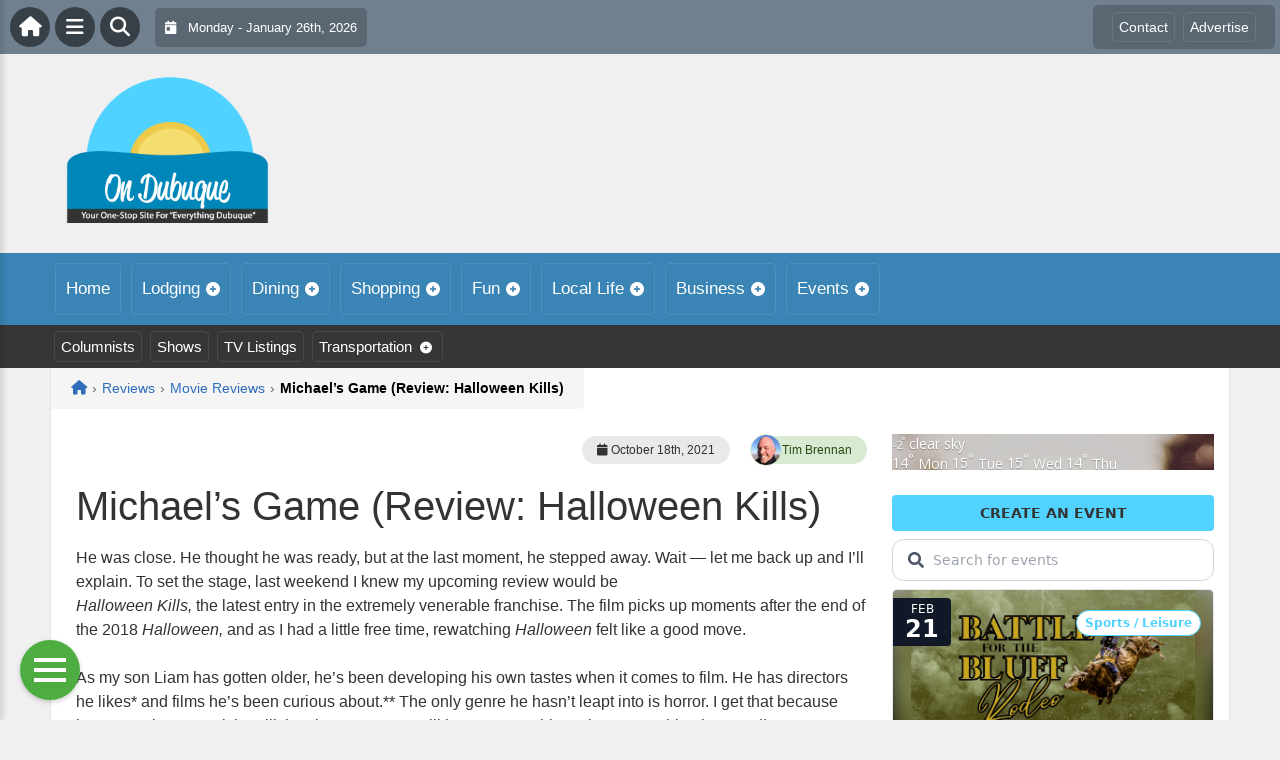

--- FILE ---
content_type: text/html; charset=UTF-8
request_url: https://ondubuque.com/wp-admin/admin-ajax.php
body_size: 29
content:
<div id="awesome-weather-dubuque" class="custom-bg-color awesome-weather-wrap awecf awe_without_stats awe_without_icons awe_with_forecast  awe_basic awe-cityid-4854529 awe-code-800 awe-desc-clear-sky awe-preset-sunny"  style=" background-color: #4D5761; color: #ffffff; ">
	
		<div class="awesome-weather-cover" style="background-image: url(https://ondubuque.com/wp-content/plugins/awesome-weather/img/awe-backgrounds/sunny.jpg);">
	<div class="awesome-weather-darken">
		
	
				<span class="awesome-weather-current-temp">-2<sup>&deg;</sup></span><!-- /.awesome-weather-current-temp -->
		<span class="awe_desc">clear sky</span>
	
			
		
		
	
		
		<div class="awesome-weather-forecast-text awe_days_4 awecf">
	
							<span class="awesome-weather-forecast-day-text">
										<span class="awesome-weather-forecast-day-temp-text">14<sup>&deg;</sup></span>
					<span class="awesome-weather-forecast-day-abbr-text">Mon</span>
				</span>
							<span class="awesome-weather-forecast-day-text">
										<span class="awesome-weather-forecast-day-temp-text">15<sup>&deg;</sup></span>
					<span class="awesome-weather-forecast-day-abbr-text">Tue</span>
				</span>
							<span class="awesome-weather-forecast-day-text">
										<span class="awesome-weather-forecast-day-temp-text">15<sup>&deg;</sup></span>
					<span class="awesome-weather-forecast-day-abbr-text">Wed</span>
				</span>
							<span class="awesome-weather-forecast-day-text">
										<span class="awesome-weather-forecast-day-temp-text">14<sup>&deg;</sup></span>
					<span class="awesome-weather-forecast-day-abbr-text">Thu</span>
				</span>
				
		</div><!-- /.awesome-weather-forecast -->
	
		
		
		
			</div><!-- /.awesome-weather-cover -->
		</div><!-- /.awesome-weather-darken -->
	</div><!-- /.awesome-weather-wrap: basic -->

--- FILE ---
content_type: text/css
request_url: https://ondubuque.com/wp-content/plugins/sponsored-post-toolbox/public/css/default.css?ver=1.0.2
body_size: -265
content:
/**
 * All of the CSS for your public-facing functionality should be
 * included in this file.
 */

.spt-sponsored-post .label-sponsored{
    background-color: #f8a938;
    color: #fff;
    border-radius: 0;
}

.spt-sponsored-post .qc-post-feat-img{
    position: relative;
}

.spt-sponsored-post .qc-post-feat-img .label-sponsored{
    border: 1px solid rgb(217,217,217,55%);
    border-bottom: 0;
    border-left: 0;
    
    position: absolute;
    bottom: 0;
    left: 0;
}
.spt-sponsored-post .qc-post-content .label-sponsored {
    font-size: 0.6em;
}
.spt-sponsored-post .label-sponsored + .slider-post-title {
    margin-top: 0.2em;
}

--- FILE ---
content_type: text/css
request_url: https://ondubuque.com/wp-content/plugins/sponsored-post-toolbox/public/css/slider.css?ver=1.0.2
body_size: 3634
content:
/**Slider Css****/
@charset "UTF-8";
/* CSS Document */
*, :after, :before {
    -webkit-box-sizing: border-box;
    -moz-box-sizing: border-box;
    box-sizing: border-box;
}
.bx-wrapper {
    -ms-touch-action: pan-y;
    touch-action: pan-y;
}
.video-responsive {
    padding-top: 25px;
    padding-bottom: 62%;
    padding-top: 0;
    height: 0;
    position: relative;
    width: 100%;
}
.video-responsive iframe ,
.video-responsive object ,
.video-responsive embed {
    position: absolute;
    width: 100%;
    height: 100%;
    top: 0;
    left: 0;
}


#dvAuthorPhoto  {
    padding: 0;
    float: left;
    width: 130px;

    text-align: center;
}
#dvAuthorPhoto > img {
    display: block;
    margin-bottom: 5px;
    max-width: 100%;
    height: auto;
}


#dvAuthorResource  {
    line-height: 1.5;
}
#dvAuthorResource .dvAuthorHeading {
    display: block;
    color: #2F6298;
    font-family: Open Sans,Helvetica,sans-serif;
    font-size: 15px;
    font-weight: bold;
    text-align: left;
    margin: 0 0 0;
    padding: 0 0px 6px;
    line-height: 1;
}
#dvAuthorName{
    line-height: 1;
    margin-bottom: 5px;
}
#dvAuthorOuter .dvAuthorName > a{
    color: #3a6a9d;
    font-size: 18px;
    font-weight: bold;
    line-height: 1;
    text-decoration: none;
}
#dvAuthorOuter #dvAuthorName > a:hover,
#dvAuthorOuter #dvAuthorName > a:focus{
   opacity: 0.85;
}
.ptb_slide .banner_slide_first{
    height: auto;
}
.author_photo_align_left{
    float: left;
    margin: 0 10px 10px 0;
    width: 70px;
    max-width: 100%;
    border-radius: 5px;
}
.author_photo_align_right{
    float: right;
    margin: 0 0 10px 10px;
    width: 70px;
    max-width: 100%;
    border-radius: 5px;
}

/*Slider*/
.qc-post-wrapper.clearfix:before ,
.qc-post-wrapper.clearfix:after {
    content: " ";
    display: table;
}
.qc-post-wrapper.clearfix:after {
    clear: both;
}
.h4_ptb_posts_slider, .entry .h4_ptb_posts_slider, .entry .h4_ptb_posts_slider:hover {
    color: #FFFFFF;
    border: 1px solid #2F6298;
    font-family: Open Sans;
    padding: 8px;
    padding-right: 120px;
    font-size: 20px;
    margin: 0 0 10px;
    font-weight: Normal;
    background: #2F6298;
    text-align: left;
    -webkit-box-shadow: 0 8px 12px -12px rgba(0, 0, 0, 0.2), 0 1px 2px rgba(0, 0, 0, 0.2);
    -moz-box-shadow: 0 8px 12px -10px rgba(0, 0, 0, 0.2), 0 1px 2px rgba(0, 0, 0, 0.2);
    box-shadow: 0 8px 12px -12px rgba(0, 0, 0, 0.2), 0 1px 2px rgba(0, 0, 0, 0.2);
    
    color: #333333; 
    padding: 8px;
    padding-right: 120px;
    margin: 0 0 10px;
    line-height: normal;
}
.ttb_slider_nocontrols .h4_ptb_posts_slider ,
.entry .ttb_slider_nocontrols .h4_ptb_posts_slider ,
.entry .ttb_slider_nocontrols .h4_ptb_posts_slider:hover {
    padding-right: 8px;
}
.ptb_posts_slider_widget .qc-post-feat-img {
    height: 150px;
    width: 100%;
    background-position: center center;
    background-size: cover;
    background-repeat: no-repeat;
    background-color: #f1f1f1;
    position: relative;
}
.ptb_posts_slider_widget .qc-post-feat-img a {
    position: absolute;
    top: 0;
    bottom: 0;
    left: 0;
    right: 0;
    width: 100%;
    height: 100%;
}

 h4.qc-post-title {
    margin: 5px 0px 0px 0px;
    padding: 0;
}
.ptb_posts_slider_widget .qc-post-title a {
     color: #3e79b7 !important; 
    font-size: 1.05em;
    font-weight: bold;
    margin: 0;
    padding: 0;
}
.ptb_posts_slider_widget .qc-post-title a:hover,
.ptb_posts_slider_widget .qc-post-title a:focus{
    opacity: 0.85;
    color: #3e79b7 !important;
}
.publishtoolbox-bxslider .ptb_posts_slider_widget .qc-post-title a {
    font-size: 1em;
}
.ptb_posts_slider_widget .qc-post-body {
    margin: 0;
    margin-bottom: 5px;
    margin-top: 5px;
    clear: both;
    word-break: break-word;
}
.ptb-qc-post-body a.label {
    border: 1px solid;
    color: #333;
    border-color: #333;
    background-color: #fff;
    background-color: transparent;
    padding: 0.2em .6em 0.3em;
    display: inline-block;
    border-radius: 0;
    text-align: center;
    white-space: nowrap;
    vertical-align: baseline;
    line-height: 1;
    font-size: 75%;
}
.ptb-qc-post-body a.label:hover {
    color: #fff;
    background-color: #333;
}
.ptb_posts_slider_widget .qc-post-read-more{
    text-align: center;
    background: #3e79b7;
    margin: 5px 0px;
    color: #fff;
    font-size: 14px;
    padding: 5px;
    font-weight: normal;
}
.ptb_posts_slider_widget .qc-post-read-more:hover,
.ptb_posts_slider_widget .qc-post-read-more:focus{
    opacity: 0.90;
}
.ptb_posts_slider_cols_4 .bxslider .qc-post-content > .text-right{
    text-align: left !important;
}

.relative{position:relative;}
.clearboth{clear:both;}
.ptb_posts_slider_widget{}
.ptb_posts_slider_widget.publishtoolbox_posts_slider_notitle{padding-top:30px;}
.ptb_posts_slider_widget .bx-controls {
    position: absolute;
    top: 8px;
    right: 8px;
    left: auto;
}
.ptb_posts_slider_widget.publishtoolbox_posts_slider_notitle .bx-controls{
    top: 0;
    right: 0;
}
.ptb_posts_slider_widget .bx-controls .bx-prev,
.ptb_posts_slider_widget .bx-controls .bx-next{
    background: #425062;
    color: #fff;
}
.ptb_posts_slider_widget .bx-controls .bx-prev,
.ptb_posts_slider_widget .bx-controls .bx-next,
#content .ptb_posts_slider_widget .bx-controls .bx-prev,
#content .ptb_posts_slider_widget .bx-controls .bx-next {
    padding: 5px 20px;
    font-weight: bold;
    visibility: visible;
    transition: all 0.35s ease;
}
.ptb_posts_slider_widget .bx-controls .bx-prev.disabled, .ptb_posts_slider_widget .bx-controls .bx-next.disabled {
    opacity: 0;
    visibility: hidden;
}
.ptb_posts_slider_widget .bx-controls .bx-prev {
    margin-right: 5px;
    float: left;
}
.ptb_posts_slider_widget .bx-controls .bx-next {
    float: right;
}
.ptb_posts_slider_widget ul.bxslider {
    padding: 0 !important;
    margin: 0 !important;
    list-style: none;
}
.ptb_posts_slider_widget ul li {
    list-style: none;
    margin: auto;
    padding: 0;
}
.ptb_posts_slider_widget .qc-post-wrapper {
    padding: 5px 0;
}

.ptb_posts_slider_cols_1 .bxslider .qc-post-feat-img{
    height: 300px;
}
.ptb_posts_slider_cols_2 .bxslider .qc-post-feat-img{
    height: 130px;
}


.ptb_posts_slider_cols_3 .bxslider .qc-post-title a,
.ptb_posts_slider_cols_4 .bxslider .qc-post-title a{
    font-size: 15px;
}
.ptb_posts_slider_cols_3 .bxslider .qc-post-body,
.ptb_posts_slider_cols_4 .bxslider .qc-post-body{
    font-size: 0.875em;
}

.ptb_posts_slider_widget .qc-posts-archive-link{
    min-height: 150px;
    display: table;
    width: 100%;
    text-align: center;
}
.ptb_posts_slider_widget.ptb_posts_slider_cols_1 .qc-posts-archive-link{
    min-height: 200px;
}
.ptb_posts_slider_widget.ptb_posts_slider_cols_2 .qc-posts-archive-link{
    min-height: 130px;
}
.ptb_posts_slider_widget .qc-posts-archive-link > a{
    height: 100%;
    height: 150px;
    display: table-cell;
    width: 100%;
    vertical-align: middle;
    font-size: 20px;
    font-weight: bold !important;
    color: #3E79B7;
}

.ptb-qc-post-content > .label.label-default {
    margin-right: 5px;
    margin-top: 5px;
    display: inline-block;
    background-color: #FFFFFF;
    background-color: transparent;
    color: #444;
    border: 1px solid #444;
    border-radius: 0;
    font-size: 60%;
    vertical-align: middle;
    padding: 0.3em;
    line-height: 1.25;
    text-align: center;
    white-space: nowrap;
}
.ptb-qc-post-content > .qc-post-author.label.label-default:hover, .qc-post-content > .qc-post-author.label.label-default:focus {
    background-color: #444;
    color: #ffffff;
}
.ptb-qc-post-content > .label.label-default .qc-post-author-link {
    color: #444;
}

.ptb_posts_slider_widget .slider-featured-link.video-responsive {
    padding-bottom: 150px;
}
.ptb_posts_slider_widget.ptb_posts_slider_cols_1 .slider-featured-link.video-responsive {
    padding-bottom: 300px;
}
.ptb_posts_slider_widget.ptb_posts_slider_cols_2 .slider-featured-link.video-responsive {
    padding-bottom: 200px;
}

.ptb_posts_slider_widget .qc-inline-cols .qc-post-feat-img{
    height: auto;
    min-height: 100px;
    padding-top: 56.25%;
}
.ptb_posts_slider_widget .qc-inline-cols .qc-posts-archive-link{
    display: block;
    min-height: 0 !important;
    position: relative;
    padding-top: 56.25%;
    overflow: hidden;
}

.ptb_posts_slider_widget .qc-inline-cols .qc-posts-archive-link > a{
    height: auto;
    display: block;
    font-weight: bold !important;
    position: absolute;
    top: 50%;
    -ms-transform: translateY(-50%);
    -o-transform: translateY(-50%);
    -moz-transform: translateY(-50%);
    -webkit-transform: translateY(-50%);
    transform: translateY(-50%);
    font-size: 18px;
}
.ptb_posts_slider_widget.ptb_posts_slider_cols_4 .qc-inline-cols .qc-posts-archive-link > a{
    
}

@media screen and (max-width: 567px){
    .publishtoolbox-bxslider .qc-post-content > .label.label-default {
        overflow: hidden;
        width: auto;
        display: block;
        text-overflow: ellipsis;
    }
    .publishtoolbox-bxslider .ptb_posts_slider_widget .qc-post-body {
        margin-bottom: 5px;
        margin-top: 5px;
        clear: both;
    }
}


/*LightBox*/

/* Styles the thumbnail */

a.lightbox-link img {

}
.video-responsive .lightbox-link{
    position: absolute; top: 0; bottom: 0; left: 0; right: 0; display: block;z-index: 1;cursor: pointer;
}
.video-responsive .lightbox-link > div.videoWrapper{
        pointer-events: none;
}
.slider-featured-link.video-responsive .mejs-container{padding-bottom:0 !important;width: 100% !important;height: 150px !important;}
.ptb_posts_slider_cols_1 .slider-featured-link.video-responsive .mejs-container{height: 300px !important;}
.ptb_posts_slider_cols_2 .slider-featured-link.video-responsive .mejs-container{height: 200px !important;}
.ptb_posts_slider_cols_1 .slider-featured-link.video-responsive .mejs-container .mejs-inner{height: 300px ;}
.ptb_posts_slider_cols_2 .slider-featured-link.video-responsive .mejs-container .mejs-inner{height: 200px ;}
.slider-featured-link.video-responsive .cue-playlist{ margin-bottom: 0;}
.slider-featured-link.video-responsive .cue-playlist .cue-tracks{display: none;}

/* Styles the lightbox, removes it from sight and adds the fade-in transition */

.lightbox-target {
position: fixed;
top: -100%;
width: 100%;
background: rgba(0,0,0,.7);
width: 100%;
opacity: 0;
display: none;
-webkit-transition: opacity .5s ease-in-out;
-moz-transition: opacity .5s ease-in-out;
-o-transition: opacity .5s ease-in-out;
transition: opacity .5s ease-in-out;
overflow: hidden;
}

/* Styles the lightbox image, centers it vertically and horizontally, adds the zoom-in transition and makes it responsive using a combination of margin and absolute positioning */

/*.lightbox-target img {
margin: auto;
position: absolute;
top: 0;
left:0;
right:0;
bottom: 0;
max-height: 0%;
max-width: 0%;
border: 2px solid white;
box-shadow: 0px 0px 8px rgba(0,0,0,.3);
box-sizing: border-box;
-webkit-transition: .5s ease-in-out;
-moz-transition: .5s ease-in-out;
-o-transition: .5s ease-in-out;
transition: .5s ease-in-out;
}*/
/* Styles the lightbox multimedia content wrapper, centers it vertically and horizontally,and makes it responsive using a combination of margin and absolute positioning */

.lightbox-target .lightbox-multimedia {
    max-width: 90%;
    max-height: 75%;
    max-width: 620px;
    margin: auto;
    position: absolute;
    top: 0;
    left: 0;
    right: 0;
    bottom: 0;
}
/*.lightbox-target .lightbox-multimedia .video-responsive{
    box-shadow: 2px 2px 6px rgba(0, 0, 0, 0.2);
}*/


/* Styles the close link, adds the slide down transition */

a.lightbox-close {
display: block;
width:50px;
height:50px;
box-sizing: border-box;
background: white;
color: black;
text-decoration: none;
position: absolute;
top: -80px;
right: -50px;
-webkit-transition: .5s ease-in-out;
-moz-transition: .5s ease-in-out;
-o-transition: .5s ease-in-out;
transition: .5s ease-in-out;
}

/* Provides part of the "X" to eliminate an image from the close link */

a.lightbox-close:before {
    content: "";
    display: block;
    height: 30px;
    width: 1px;
    background: black;
    position: absolute;
    left: 26px;
    top:10px;
    -webkit-transform:rotate(45deg);
    -moz-transform:rotate(45deg);
    -o-transform:rotate(45deg);
    transform:rotate(45deg);
}

/* Provides part of the "X" to eliminate an image from the close link */

a.lightbox-close:after {
    content: "";
    display: block;
    height: 30px;
    width: 1px;
    background: black;
    position: absolute;
    left: 26px;
    top:10px;
    -webkit-transform:rotate(-45deg);
    -moz-transform:rotate(-45deg);
    -o-transform:rotate(-45deg);
    transform:rotate(-45deg);
}

/* When Activated adds .activated class */

.lightbox-target.activated {
    opacity: 1;
    top: 0;
    bottom: 0;
    left: 0;
    right: 0;
    z-index: 999999;
    display: block;
    overflow-y: auto;
}



/*.lightbox-content .lightbox-target.activated {
    display: none;
    opacity: 0;
}*/

.lightbox-target.activated .mejs-container.wp-video-shortcode.mejs-video:not(.mejs-container-fullscreen) {
    width: 100% !important;
    height: 400px !important;
}
.lightbox-target.activated .wp-video {
    width: 100% !important;
}

/*.lightbox-target.activated img {
    max-height: 90%;
    max-width: 90%;
}*/

.lightbox-target.activated a.lightbox-close {
    top: 0px;
}

.qc-inline-cols {
    display: inline-block !important;
    float: none !important;
    vertical-align: top;
    padding: 5px 10px !important;
}
.col-xs-12.qc-inline-cols {
    width: 100%;
}
@media (min-width: 568px){
    .col-sm-3.qc-inline-cols {
        width: 25%;
    }
    .col-sm-4.qc-inline-cols {
        width: 33.33333333%;
    }
    .col-sm-6.qc-inline-cols {
        width: 50%;
    }
    .col-sm-12.qc-inline-cols {
        width: 100%;
    }
}
@media (max-width:1019px){
    .lightbox-target.activated {
        top: 44px;
        bottom: 44px;
    }
}
@media (max-width:900px){
    .lightbox-target.activated a.lightbox-close {
        right: 0;
        z-index: 99;
    }
}
@media (max-width:767px){
    .lightbox-target .lightbox-multimedia {
        max-width: 90%;
        max-height: 80%;
    }
}
@media (max-width:567px){
    .lightbox-target.activated .mejs-container.wp-video-shortcode.mejs-video:not(.mejs-container-fullscreen) {
        height: 300px !important;
    }
}

.mm-post-feat-img {
	height: 150px;
}

div .mejs-container .mejs-controls div {
  background-image: none !important;
}
.mejs-audiotheme-mark {
  display: none !important;
}

.ptb_banner_image{
    height: auto;
    max-width: 100%;
}
/*Onjournal merge css*/

h4.slider-post-title {
 margin-bottom: 0px!important;
 font-weight: 600;
 font-size: 18.5px!important;
}

.qc-post-body a.label {
    border-radius: 2em!important;
    padding: 1px 5px 2px 2px!important;
}

@media (max-width:767px){
    .qc-post-body a.label {
        border-radius: 2em!important;
        padding: 3px 6px 4px 3px!important;
        font-size: 90%!important;
    }

    .author-mob { display: none!important; }
}


/***PTB Custom Archive Page For Sliders****/
.ptb_blog_archive .mediaThumbs{
    list-style: none;
    padding: 0;
    margin-left: -10px;
    margin-right: -10px;
}
.mediaPrimaryTerms {
    position: absolute;
    background: #fff;
    bottom: 0.7em;
    right: 0.7em;
    padding: 0.3em 0.25em;
    border-radius: 5em;
    line-height: 1;
    max-width: calc(100% - 1.5em);
    white-space: nowrap;
    overflow: hidden;
    text-overflow: ellipsis;
}
.mediaPrimaryTerms a {
    padding: 0 0.25em;
}
.mediaSecondaryTerms {
    margin-top: 0.5em;
    float: right;
    color: #9d9d9d;
}

.mediaSecondaryTerms a {
    /*color: inherit;*/
    padding-left: 0.25em;
}


/* New Author Box */

#dvAuthorOuter {
    border: 1px solid #ddd;
    padding: 10px 0px;
} 
.pt-photo-author {
    text-align: left;
}
.pt-name-author {
    text-align: left;
    font-size: 20px;
    font-weight: bold;
}
.social-bar-author {
    text-align: right;
}
.pt-author-more {
    text-align: right;
    font-size: 12px;
    padding: 5px 0px 0px 0px;
    margin: 5px 0px 0px 0px;
    
}
@media (max-width:767px){
    .pt-photo-author {
        text-align: center;
    }
    .pt-name-author {
        text-align: center;
    }
    .social-bar-author {
        text-align: center;
    }
    .pt-author-more {
        text-align: center;
        font-size: 15px;
    }
}
.pt-author-text {
    font-size: 15px;
    padding: 5px 0px 0px 0px;
    margin: 5px 0px 0px 0px;
    border-top: 1px solid #ddd;
}

/*
* Prefixed by https://autoprefixer.github.io
* PostCSS: v7.0.29,
* Autoprefixer: v9.7.6
* Browsers: last 5 version
*/


/**Alt Mobile Layout**/
.has_alt_mobile_layout > .publishtoolbox-bxslider:not(.cloned) > li:nth-child(n+2) {
    display: none;
}
.alt-mobile-layout-load{
    display:none;
}
.has_alt_mobile_layout > .publishtoolbox-bxslider:not(.cloned) + .alt-mobile-layout-load {
    display: block;
}

.has_alt_mobile_layout > .publishtoolbox-bxslider:not(.cloned) .ptb_slide {
    display: -webkit-box !important;
    display: -ms-flexbox !important;
    display: flex !important;
    /*align-items: flex-start;*/
    -webkit-box-align: center;
        -ms-flex-align: center;
            align-items: center;
    /*margin-left: -10px;*/
    /*margin-right: -10px;*/
    width: auto;
    padding: 0 0 1em !important;
    margin-bottom: 1em;
    border-bottom: 1px solid #eee;
}
.has_alt_mobile_layout > .publishtoolbox-bxslider:not(.cloned) li > .ptb_slide:last-child {
    /*border-bottom:0;*/
    /*margin-bottom: 0;*/
}

.has_alt_mobile_layout > .publishtoolbox-bxslider:not(.cloned) .qc-post-feat-img {
    -webkit-box-ordinal-group: 3;
        -ms-flex-order: 2;
            order: 2;
    -webkit-box-flex: 0;
        -ms-flex: 0 0 150px;
            flex: 0 0 150px;
    width: 150px;
    padding-top: 150px;
}

.has_alt_mobile_layout > .publishtoolbox-bxslider:not(.cloned) .qc-post-content {
    padding-left: 10px;
    padding-right: 10px;
    -webkit-box-flex: 1;
        -ms-flex: 1;
            flex: 1;
}

.has_alt_mobile_layout > .publishtoolbox-bxslider:not(.cloned) .qc-post-feat-img + .qc-post-content {
    padding-left: 0;
}

.has_alt_mobile_layout > .publishtoolbox-bxslider:not(.cloned) .label.ptb-slide-meta {
    display: inline-block;
    margin-top: 4px;
    white-space: normal;
}

.has_alt_mobile_layout > .publishtoolbox-bxslider:not(.cloned) h4.slider-post-title {
    font-size: 1.5em!important;
    margin-top: 0;
}

.has_alt_mobile_layout > .publishtoolbox-bxslider:not(.cloned) .ptb_slide.ptb_slide_more_link {
    display: block !important;
    float: none;
}
.has_alt_mobile_layout > .publishtoolbox-bxslider:not(.cloned) .qc-posts-archive-link {
    padding: 1em 0;padding-left: 10px;
    /*border-top: 4px solid #ddd;*/
    min-height: 0;
    display: block;
    text-align: center;
}

.has_alt_mobile_layout > .publishtoolbox-bxslider:not(.cloned) .qc-posts-archive-link a {
    position: static;
    -webkit-transform: none;
        -ms-transform: none;
            transform: none;
    height: auto;
    display: inline-block;
}
.has_alt_mobile_layout > .publishtoolbox-bxslider:not(.cloned) .ptb-slide-author-pic{
    display: none;
}
.has_alt_mobile_layout > .publishtoolbox-bxslider:not(.cloned) .qc-post-body a.label{
    margin-top: 0.25em;
}

a.alt-mobile-layout-load {
    text-align: center;
    padding: 0.75em 0;
    border-top: 4px solid #ddd;
    text-transform: uppercase;
    letter-spacing: -0.5px;
    font-weight: 600;
    margin-top: -1em;
    background: #fff;
    /*color: #111;*/
}
a.alt-mobile-layout-load:hover,
a.alt-mobile-layout-load:focus{
    /*color: #111;*/
    opacity: 0.85;
}
.alt-mobile-layout-load .icon-tabler{
    width: 1.25em; height: 1.25em; display: inline-block; vertical-align: middle; margin-top: -0.25em;
}

@media (max-width: 567px){
    .ptb_slider_widget_container.has_alt_mobile_layout .h4_ptb_posts_slider{
        padding-right: 8px;
    }
}
@media (max-width: 374px){
    .has_alt_mobile_layout > .publishtoolbox-bxslider:not(.cloned) .qc-post-feat-img {
        -ms-flex-preferred-size:100px;
        flex-basis:100px;
        width: 100px;
        padding-top: 100px;
    }
}
